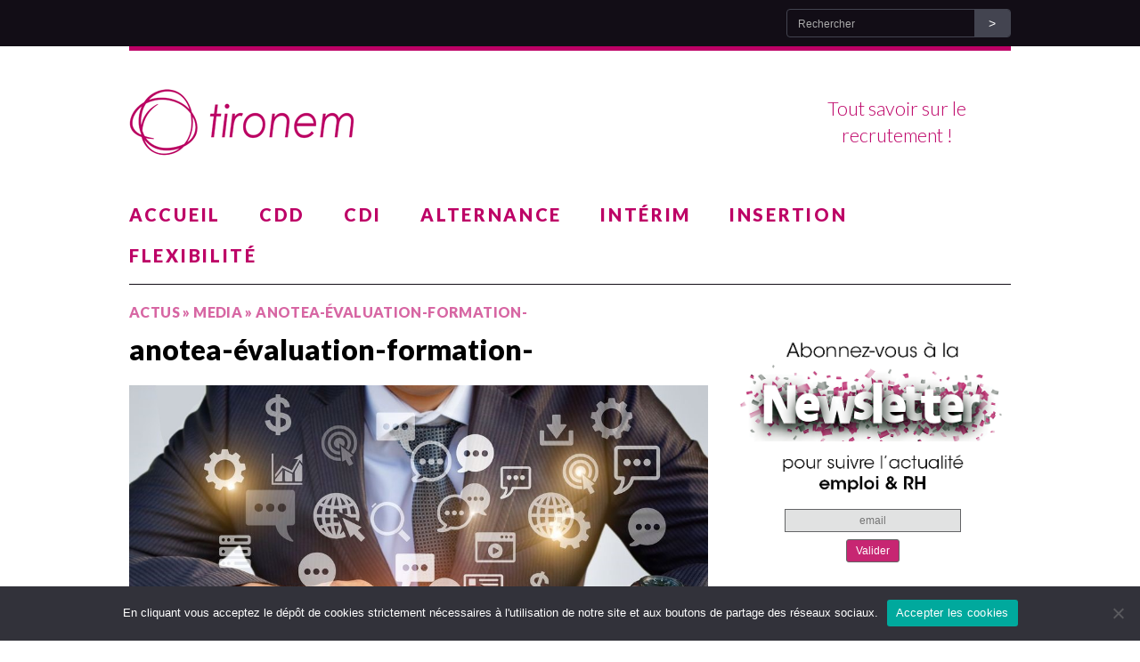

--- FILE ---
content_type: text/html; charset=UTF-8
request_url: https://www.tironem.fr/anotea-outil-en-ligne-evaluer-organismes-formation/anotea-evaluation-formation-2/
body_size: 14002
content:
<!DOCTYPE html>
<html class="no-js" lang="fr-FR">
<head>
<meta charset="UTF-8">
<meta name="viewport" content="width=device-width, initial-scale=1.0">
<link rel="profile" href="http://gmpg.org/xfn/11" />
<link rel="pingback" href="https://www.tironem.fr/xmlrpc.php" />
<script>var et_site_url='https://www.tironem.fr';var et_post_id='1658';function et_core_page_resource_fallback(a,b){"undefined"===typeof b&&(b=a.sheet.cssRules&&0===a.sheet.cssRules.length);b&&(a.onerror=null,a.onload=null,a.href?a.href=et_site_url+"/?et_core_page_resource="+a.id+et_post_id:a.src&&(a.src=et_site_url+"/?et_core_page_resource="+a.id+et_post_id))}
</script><meta name='robots' content='index, follow, max-image-preview:large, max-snippet:-1, max-video-preview:-1' />
	<style>img:is([sizes="auto" i], [sizes^="auto," i]) { contain-intrinsic-size: 3000px 1500px }</style>
	
	<!-- This site is optimized with the Yoast SEO plugin v24.2 - https://yoast.com/wordpress/plugins/seo/ -->
	<title>anotea-évaluation-formation- tironem.fr</title>
	<link rel="canonical" href="https://www.tironem.fr/anotea-outil-en-ligne-evaluer-organismes-formation/anotea-evaluation-formation-2/" />
	<meta property="og:locale" content="fr_FR" />
	<meta property="og:type" content="article" />
	<meta property="og:title" content="anotea-évaluation-formation- tironem.fr" />
	<meta property="og:url" content="https://www.tironem.fr/anotea-outil-en-ligne-evaluer-organismes-formation/anotea-evaluation-formation-2/" />
	<meta property="og:site_name" content="tironem.fr" />
	<meta property="og:image" content="https://www.tironem.fr/anotea-outil-en-ligne-evaluer-organismes-formation/anotea-evaluation-formation-2" />
	<meta property="og:image:width" content="1000" />
	<meta property="og:image:height" content="551" />
	<meta property="og:image:type" content="image/jpeg" />
	<meta name="twitter:card" content="summary_large_image" />
	<meta name="twitter:site" content="@TironemFrance" />
	<script type="application/ld+json" class="yoast-schema-graph">{"@context":"https://schema.org","@graph":[{"@type":"WebPage","@id":"https://www.tironem.fr/anotea-outil-en-ligne-evaluer-organismes-formation/anotea-evaluation-formation-2/","url":"https://www.tironem.fr/anotea-outil-en-ligne-evaluer-organismes-formation/anotea-evaluation-formation-2/","name":"anotea-évaluation-formation- tironem.fr","isPartOf":{"@id":"https://www.tironem.fr/#website"},"primaryImageOfPage":{"@id":"https://www.tironem.fr/anotea-outil-en-ligne-evaluer-organismes-formation/anotea-evaluation-formation-2/#primaryimage"},"image":{"@id":"https://www.tironem.fr/anotea-outil-en-ligne-evaluer-organismes-formation/anotea-evaluation-formation-2/#primaryimage"},"thumbnailUrl":"https://www.tironem.fr/wp-content/uploads/2017/10/anotea-évaluation-formation-.jpg","datePublished":"2017-10-04T13:13:42+00:00","dateModified":"2017-10-04T13:13:42+00:00","breadcrumb":{"@id":"https://www.tironem.fr/anotea-outil-en-ligne-evaluer-organismes-formation/anotea-evaluation-formation-2/#breadcrumb"},"inLanguage":"fr-FR","potentialAction":[{"@type":"ReadAction","target":["https://www.tironem.fr/anotea-outil-en-ligne-evaluer-organismes-formation/anotea-evaluation-formation-2/"]}]},{"@type":"ImageObject","inLanguage":"fr-FR","@id":"https://www.tironem.fr/anotea-outil-en-ligne-evaluer-organismes-formation/anotea-evaluation-formation-2/#primaryimage","url":"https://www.tironem.fr/wp-content/uploads/2017/10/anotea-évaluation-formation-.jpg","contentUrl":"https://www.tironem.fr/wp-content/uploads/2017/10/anotea-évaluation-formation-.jpg","width":1000,"height":551},{"@type":"BreadcrumbList","@id":"https://www.tironem.fr/anotea-outil-en-ligne-evaluer-organismes-formation/anotea-evaluation-formation-2/#breadcrumb","itemListElement":[{"@type":"ListItem","position":1,"name":"Accueil","item":"https://www.tironem.fr/"},{"@type":"ListItem","position":2,"name":"Anotéa, un outil en ligne pour évaluer les organismes de formation","item":"https://www.tironem.fr/anotea-outil-en-ligne-evaluer-organismes-formation/"},{"@type":"ListItem","position":3,"name":"anotea-évaluation-formation-"}]},{"@type":"WebSite","@id":"https://www.tironem.fr/#website","url":"https://www.tironem.fr/","name":"tironem.fr","description":"","potentialAction":[{"@type":"SearchAction","target":{"@type":"EntryPoint","urlTemplate":"https://www.tironem.fr/?s={search_term_string}"},"query-input":{"@type":"PropertyValueSpecification","valueRequired":true,"valueName":"search_term_string"}}],"inLanguage":"fr-FR"}]}</script>
	<!-- / Yoast SEO plugin. -->


<link rel='dns-prefetch' href='//stats.wp.com' />
<link rel='dns-prefetch' href='//fonts.googleapis.com' />
<link rel='dns-prefetch' href='//v0.wordpress.com' />
<link rel="alternate" type="application/rss+xml" title="tironem.fr &raquo; Flux" href="https://www.tironem.fr/feed/" />
<link rel="alternate" type="application/rss+xml" title="tironem.fr &raquo; Flux des commentaires" href="https://www.tironem.fr/comments/feed/" />
<script type="text/javascript">
/* <![CDATA[ */
window._wpemojiSettings = {"baseUrl":"https:\/\/s.w.org\/images\/core\/emoji\/15.0.3\/72x72\/","ext":".png","svgUrl":"https:\/\/s.w.org\/images\/core\/emoji\/15.0.3\/svg\/","svgExt":".svg","source":{"concatemoji":"https:\/\/www.tironem.fr\/wp-includes\/js\/wp-emoji-release.min.js?ver=6.7.4"}};
/*! This file is auto-generated */
!function(i,n){var o,s,e;function c(e){try{var t={supportTests:e,timestamp:(new Date).valueOf()};sessionStorage.setItem(o,JSON.stringify(t))}catch(e){}}function p(e,t,n){e.clearRect(0,0,e.canvas.width,e.canvas.height),e.fillText(t,0,0);var t=new Uint32Array(e.getImageData(0,0,e.canvas.width,e.canvas.height).data),r=(e.clearRect(0,0,e.canvas.width,e.canvas.height),e.fillText(n,0,0),new Uint32Array(e.getImageData(0,0,e.canvas.width,e.canvas.height).data));return t.every(function(e,t){return e===r[t]})}function u(e,t,n){switch(t){case"flag":return n(e,"\ud83c\udff3\ufe0f\u200d\u26a7\ufe0f","\ud83c\udff3\ufe0f\u200b\u26a7\ufe0f")?!1:!n(e,"\ud83c\uddfa\ud83c\uddf3","\ud83c\uddfa\u200b\ud83c\uddf3")&&!n(e,"\ud83c\udff4\udb40\udc67\udb40\udc62\udb40\udc65\udb40\udc6e\udb40\udc67\udb40\udc7f","\ud83c\udff4\u200b\udb40\udc67\u200b\udb40\udc62\u200b\udb40\udc65\u200b\udb40\udc6e\u200b\udb40\udc67\u200b\udb40\udc7f");case"emoji":return!n(e,"\ud83d\udc26\u200d\u2b1b","\ud83d\udc26\u200b\u2b1b")}return!1}function f(e,t,n){var r="undefined"!=typeof WorkerGlobalScope&&self instanceof WorkerGlobalScope?new OffscreenCanvas(300,150):i.createElement("canvas"),a=r.getContext("2d",{willReadFrequently:!0}),o=(a.textBaseline="top",a.font="600 32px Arial",{});return e.forEach(function(e){o[e]=t(a,e,n)}),o}function t(e){var t=i.createElement("script");t.src=e,t.defer=!0,i.head.appendChild(t)}"undefined"!=typeof Promise&&(o="wpEmojiSettingsSupports",s=["flag","emoji"],n.supports={everything:!0,everythingExceptFlag:!0},e=new Promise(function(e){i.addEventListener("DOMContentLoaded",e,{once:!0})}),new Promise(function(t){var n=function(){try{var e=JSON.parse(sessionStorage.getItem(o));if("object"==typeof e&&"number"==typeof e.timestamp&&(new Date).valueOf()<e.timestamp+604800&&"object"==typeof e.supportTests)return e.supportTests}catch(e){}return null}();if(!n){if("undefined"!=typeof Worker&&"undefined"!=typeof OffscreenCanvas&&"undefined"!=typeof URL&&URL.createObjectURL&&"undefined"!=typeof Blob)try{var e="postMessage("+f.toString()+"("+[JSON.stringify(s),u.toString(),p.toString()].join(",")+"));",r=new Blob([e],{type:"text/javascript"}),a=new Worker(URL.createObjectURL(r),{name:"wpTestEmojiSupports"});return void(a.onmessage=function(e){c(n=e.data),a.terminate(),t(n)})}catch(e){}c(n=f(s,u,p))}t(n)}).then(function(e){for(var t in e)n.supports[t]=e[t],n.supports.everything=n.supports.everything&&n.supports[t],"flag"!==t&&(n.supports.everythingExceptFlag=n.supports.everythingExceptFlag&&n.supports[t]);n.supports.everythingExceptFlag=n.supports.everythingExceptFlag&&!n.supports.flag,n.DOMReady=!1,n.readyCallback=function(){n.DOMReady=!0}}).then(function(){return e}).then(function(){var e;n.supports.everything||(n.readyCallback(),(e=n.source||{}).concatemoji?t(e.concatemoji):e.wpemoji&&e.twemoji&&(t(e.twemoji),t(e.wpemoji)))}))}((window,document),window._wpemojiSettings);
/* ]]> */
</script>
<!-- tironem.fr is managing ads with Advanced Ads – https://wpadvancedads.com/ --><script id="tiron-ready">
			window.advanced_ads_ready=function(e,a){a=a||"complete";var d=function(e){return"interactive"===a?"loading"!==e:"complete"===e};d(document.readyState)?e():document.addEventListener("readystatechange",(function(a){d(a.target.readyState)&&e()}),{once:"interactive"===a})},window.advanced_ads_ready_queue=window.advanced_ads_ready_queue||[];		</script>
		<style id='wp-emoji-styles-inline-css' type='text/css'>

	img.wp-smiley, img.emoji {
		display: inline !important;
		border: none !important;
		box-shadow: none !important;
		height: 1em !important;
		width: 1em !important;
		margin: 0 0.07em !important;
		vertical-align: -0.1em !important;
		background: none !important;
		padding: 0 !important;
	}
</style>
<link rel='stylesheet' id='wp-block-library-css' href='https://www.tironem.fr/wp-includes/css/dist/block-library/style.min.css?ver=6.7.4' type='text/css' media='all' />
<link rel='stylesheet' id='mediaelement-css' href='https://www.tironem.fr/wp-includes/js/mediaelement/mediaelementplayer-legacy.min.css?ver=4.2.17' type='text/css' media='all' />
<link rel='stylesheet' id='wp-mediaelement-css' href='https://www.tironem.fr/wp-includes/js/mediaelement/wp-mediaelement.min.css?ver=6.7.4' type='text/css' media='all' />
<style id='jetpack-sharing-buttons-style-inline-css' type='text/css'>
.jetpack-sharing-buttons__services-list{display:flex;flex-direction:row;flex-wrap:wrap;gap:0;list-style-type:none;margin:5px;padding:0}.jetpack-sharing-buttons__services-list.has-small-icon-size{font-size:12px}.jetpack-sharing-buttons__services-list.has-normal-icon-size{font-size:16px}.jetpack-sharing-buttons__services-list.has-large-icon-size{font-size:24px}.jetpack-sharing-buttons__services-list.has-huge-icon-size{font-size:36px}@media print{.jetpack-sharing-buttons__services-list{display:none!important}}.editor-styles-wrapper .wp-block-jetpack-sharing-buttons{gap:0;padding-inline-start:0}ul.jetpack-sharing-buttons__services-list.has-background{padding:1.25em 2.375em}
</style>
<style id='classic-theme-styles-inline-css' type='text/css'>
/*! This file is auto-generated */
.wp-block-button__link{color:#fff;background-color:#32373c;border-radius:9999px;box-shadow:none;text-decoration:none;padding:calc(.667em + 2px) calc(1.333em + 2px);font-size:1.125em}.wp-block-file__button{background:#32373c;color:#fff;text-decoration:none}
</style>
<style id='global-styles-inline-css' type='text/css'>
:root{--wp--preset--aspect-ratio--square: 1;--wp--preset--aspect-ratio--4-3: 4/3;--wp--preset--aspect-ratio--3-4: 3/4;--wp--preset--aspect-ratio--3-2: 3/2;--wp--preset--aspect-ratio--2-3: 2/3;--wp--preset--aspect-ratio--16-9: 16/9;--wp--preset--aspect-ratio--9-16: 9/16;--wp--preset--color--black: #000000;--wp--preset--color--cyan-bluish-gray: #abb8c3;--wp--preset--color--white: #ffffff;--wp--preset--color--pale-pink: #f78da7;--wp--preset--color--vivid-red: #cf2e2e;--wp--preset--color--luminous-vivid-orange: #ff6900;--wp--preset--color--luminous-vivid-amber: #fcb900;--wp--preset--color--light-green-cyan: #7bdcb5;--wp--preset--color--vivid-green-cyan: #00d084;--wp--preset--color--pale-cyan-blue: #8ed1fc;--wp--preset--color--vivid-cyan-blue: #0693e3;--wp--preset--color--vivid-purple: #9b51e0;--wp--preset--gradient--vivid-cyan-blue-to-vivid-purple: linear-gradient(135deg,rgba(6,147,227,1) 0%,rgb(155,81,224) 100%);--wp--preset--gradient--light-green-cyan-to-vivid-green-cyan: linear-gradient(135deg,rgb(122,220,180) 0%,rgb(0,208,130) 100%);--wp--preset--gradient--luminous-vivid-amber-to-luminous-vivid-orange: linear-gradient(135deg,rgba(252,185,0,1) 0%,rgba(255,105,0,1) 100%);--wp--preset--gradient--luminous-vivid-orange-to-vivid-red: linear-gradient(135deg,rgba(255,105,0,1) 0%,rgb(207,46,46) 100%);--wp--preset--gradient--very-light-gray-to-cyan-bluish-gray: linear-gradient(135deg,rgb(238,238,238) 0%,rgb(169,184,195) 100%);--wp--preset--gradient--cool-to-warm-spectrum: linear-gradient(135deg,rgb(74,234,220) 0%,rgb(151,120,209) 20%,rgb(207,42,186) 40%,rgb(238,44,130) 60%,rgb(251,105,98) 80%,rgb(254,248,76) 100%);--wp--preset--gradient--blush-light-purple: linear-gradient(135deg,rgb(255,206,236) 0%,rgb(152,150,240) 100%);--wp--preset--gradient--blush-bordeaux: linear-gradient(135deg,rgb(254,205,165) 0%,rgb(254,45,45) 50%,rgb(107,0,62) 100%);--wp--preset--gradient--luminous-dusk: linear-gradient(135deg,rgb(255,203,112) 0%,rgb(199,81,192) 50%,rgb(65,88,208) 100%);--wp--preset--gradient--pale-ocean: linear-gradient(135deg,rgb(255,245,203) 0%,rgb(182,227,212) 50%,rgb(51,167,181) 100%);--wp--preset--gradient--electric-grass: linear-gradient(135deg,rgb(202,248,128) 0%,rgb(113,206,126) 100%);--wp--preset--gradient--midnight: linear-gradient(135deg,rgb(2,3,129) 0%,rgb(40,116,252) 100%);--wp--preset--font-size--small: 13px;--wp--preset--font-size--medium: 20px;--wp--preset--font-size--large: 36px;--wp--preset--font-size--x-large: 42px;--wp--preset--spacing--20: 0.44rem;--wp--preset--spacing--30: 0.67rem;--wp--preset--spacing--40: 1rem;--wp--preset--spacing--50: 1.5rem;--wp--preset--spacing--60: 2.25rem;--wp--preset--spacing--70: 3.38rem;--wp--preset--spacing--80: 5.06rem;--wp--preset--shadow--natural: 6px 6px 9px rgba(0, 0, 0, 0.2);--wp--preset--shadow--deep: 12px 12px 50px rgba(0, 0, 0, 0.4);--wp--preset--shadow--sharp: 6px 6px 0px rgba(0, 0, 0, 0.2);--wp--preset--shadow--outlined: 6px 6px 0px -3px rgba(255, 255, 255, 1), 6px 6px rgba(0, 0, 0, 1);--wp--preset--shadow--crisp: 6px 6px 0px rgba(0, 0, 0, 1);}:where(.is-layout-flex){gap: 0.5em;}:where(.is-layout-grid){gap: 0.5em;}body .is-layout-flex{display: flex;}.is-layout-flex{flex-wrap: wrap;align-items: center;}.is-layout-flex > :is(*, div){margin: 0;}body .is-layout-grid{display: grid;}.is-layout-grid > :is(*, div){margin: 0;}:where(.wp-block-columns.is-layout-flex){gap: 2em;}:where(.wp-block-columns.is-layout-grid){gap: 2em;}:where(.wp-block-post-template.is-layout-flex){gap: 1.25em;}:where(.wp-block-post-template.is-layout-grid){gap: 1.25em;}.has-black-color{color: var(--wp--preset--color--black) !important;}.has-cyan-bluish-gray-color{color: var(--wp--preset--color--cyan-bluish-gray) !important;}.has-white-color{color: var(--wp--preset--color--white) !important;}.has-pale-pink-color{color: var(--wp--preset--color--pale-pink) !important;}.has-vivid-red-color{color: var(--wp--preset--color--vivid-red) !important;}.has-luminous-vivid-orange-color{color: var(--wp--preset--color--luminous-vivid-orange) !important;}.has-luminous-vivid-amber-color{color: var(--wp--preset--color--luminous-vivid-amber) !important;}.has-light-green-cyan-color{color: var(--wp--preset--color--light-green-cyan) !important;}.has-vivid-green-cyan-color{color: var(--wp--preset--color--vivid-green-cyan) !important;}.has-pale-cyan-blue-color{color: var(--wp--preset--color--pale-cyan-blue) !important;}.has-vivid-cyan-blue-color{color: var(--wp--preset--color--vivid-cyan-blue) !important;}.has-vivid-purple-color{color: var(--wp--preset--color--vivid-purple) !important;}.has-black-background-color{background-color: var(--wp--preset--color--black) !important;}.has-cyan-bluish-gray-background-color{background-color: var(--wp--preset--color--cyan-bluish-gray) !important;}.has-white-background-color{background-color: var(--wp--preset--color--white) !important;}.has-pale-pink-background-color{background-color: var(--wp--preset--color--pale-pink) !important;}.has-vivid-red-background-color{background-color: var(--wp--preset--color--vivid-red) !important;}.has-luminous-vivid-orange-background-color{background-color: var(--wp--preset--color--luminous-vivid-orange) !important;}.has-luminous-vivid-amber-background-color{background-color: var(--wp--preset--color--luminous-vivid-amber) !important;}.has-light-green-cyan-background-color{background-color: var(--wp--preset--color--light-green-cyan) !important;}.has-vivid-green-cyan-background-color{background-color: var(--wp--preset--color--vivid-green-cyan) !important;}.has-pale-cyan-blue-background-color{background-color: var(--wp--preset--color--pale-cyan-blue) !important;}.has-vivid-cyan-blue-background-color{background-color: var(--wp--preset--color--vivid-cyan-blue) !important;}.has-vivid-purple-background-color{background-color: var(--wp--preset--color--vivid-purple) !important;}.has-black-border-color{border-color: var(--wp--preset--color--black) !important;}.has-cyan-bluish-gray-border-color{border-color: var(--wp--preset--color--cyan-bluish-gray) !important;}.has-white-border-color{border-color: var(--wp--preset--color--white) !important;}.has-pale-pink-border-color{border-color: var(--wp--preset--color--pale-pink) !important;}.has-vivid-red-border-color{border-color: var(--wp--preset--color--vivid-red) !important;}.has-luminous-vivid-orange-border-color{border-color: var(--wp--preset--color--luminous-vivid-orange) !important;}.has-luminous-vivid-amber-border-color{border-color: var(--wp--preset--color--luminous-vivid-amber) !important;}.has-light-green-cyan-border-color{border-color: var(--wp--preset--color--light-green-cyan) !important;}.has-vivid-green-cyan-border-color{border-color: var(--wp--preset--color--vivid-green-cyan) !important;}.has-pale-cyan-blue-border-color{border-color: var(--wp--preset--color--pale-cyan-blue) !important;}.has-vivid-cyan-blue-border-color{border-color: var(--wp--preset--color--vivid-cyan-blue) !important;}.has-vivid-purple-border-color{border-color: var(--wp--preset--color--vivid-purple) !important;}.has-vivid-cyan-blue-to-vivid-purple-gradient-background{background: var(--wp--preset--gradient--vivid-cyan-blue-to-vivid-purple) !important;}.has-light-green-cyan-to-vivid-green-cyan-gradient-background{background: var(--wp--preset--gradient--light-green-cyan-to-vivid-green-cyan) !important;}.has-luminous-vivid-amber-to-luminous-vivid-orange-gradient-background{background: var(--wp--preset--gradient--luminous-vivid-amber-to-luminous-vivid-orange) !important;}.has-luminous-vivid-orange-to-vivid-red-gradient-background{background: var(--wp--preset--gradient--luminous-vivid-orange-to-vivid-red) !important;}.has-very-light-gray-to-cyan-bluish-gray-gradient-background{background: var(--wp--preset--gradient--very-light-gray-to-cyan-bluish-gray) !important;}.has-cool-to-warm-spectrum-gradient-background{background: var(--wp--preset--gradient--cool-to-warm-spectrum) !important;}.has-blush-light-purple-gradient-background{background: var(--wp--preset--gradient--blush-light-purple) !important;}.has-blush-bordeaux-gradient-background{background: var(--wp--preset--gradient--blush-bordeaux) !important;}.has-luminous-dusk-gradient-background{background: var(--wp--preset--gradient--luminous-dusk) !important;}.has-pale-ocean-gradient-background{background: var(--wp--preset--gradient--pale-ocean) !important;}.has-electric-grass-gradient-background{background: var(--wp--preset--gradient--electric-grass) !important;}.has-midnight-gradient-background{background: var(--wp--preset--gradient--midnight) !important;}.has-small-font-size{font-size: var(--wp--preset--font-size--small) !important;}.has-medium-font-size{font-size: var(--wp--preset--font-size--medium) !important;}.has-large-font-size{font-size: var(--wp--preset--font-size--large) !important;}.has-x-large-font-size{font-size: var(--wp--preset--font-size--x-large) !important;}
:where(.wp-block-post-template.is-layout-flex){gap: 1.25em;}:where(.wp-block-post-template.is-layout-grid){gap: 1.25em;}
:where(.wp-block-columns.is-layout-flex){gap: 2em;}:where(.wp-block-columns.is-layout-grid){gap: 2em;}
:root :where(.wp-block-pullquote){font-size: 1.5em;line-height: 1.6;}
</style>
<link rel='stylesheet' id='contact-form-7-css' href='https://www.tironem.fr/wp-content/plugins/contact-form-7/includes/css/styles.css?ver=6.0.2' type='text/css' media='all' />
<style id='contact-form-7-inline-css' type='text/css'>
.wpcf7 .wpcf7-recaptcha iframe {margin-bottom: 0;}.wpcf7 .wpcf7-recaptcha[data-align="center"] > div {margin: 0 auto;}.wpcf7 .wpcf7-recaptcha[data-align="right"] > div {margin: 0 0 0 auto;}
</style>
<link rel='stylesheet' id='cookie-notice-front-css' href='https://www.tironem.fr/wp-content/plugins/cookie-notice/css/front.min.css?ver=2.5.5' type='text/css' media='all' />
<link rel='stylesheet' id='wp-job-manager-job-listings-css' href='https://www.tironem.fr/wp-content/plugins/wp-job-manager/assets/dist/css/job-listings.css?ver=d866e43503c5e047c6b0be0a9557cf8e' type='text/css' media='all' />
<link rel='stylesheet' id='et_monarch-css-css' href='https://www.tironem.fr/wp-content/plugins/monarch/css/style.css?ver=1.4.14' type='text/css' media='all' />
<link rel='stylesheet' id='et-gf-open-sans-css' href='https://fonts.googleapis.com/css?family=Open+Sans:400,700' type='text/css' media='all' />
<link rel='stylesheet' id='spu-public-css-css' href='https://www.tironem.fr/wp-content/plugins/popups/public/assets/css/public.css?ver=1.9.3.8' type='text/css' media='all' />
<link rel='stylesheet' id='dashicons-css' href='https://www.tironem.fr/wp-includes/css/dashicons.min.css?ver=6.7.4' type='text/css' media='all' />
<link rel='stylesheet' id='wp-job-manager-applications-frontend-css' href='https://www.tironem.fr/wp-content/plugins/wp-job-manager-applications/assets/dist/css/frontend.css?ver=2.5.2' type='text/css' media='all' />
<link rel='stylesheet' id='mh-purity-parent-style-css' href='https://www.tironem.fr/wp-content/themes/mh_purity/style.css?ver=6.7.4' type='text/css' media='all' />
<link rel='stylesheet' id='mh-purity-child-style-css' href='https://www.tironem.fr/wp-content/themes/mh_purity-child/style.css?ver=6.7.4' type='text/css' media='all' />
<link rel='stylesheet' id='mh-google-fonts-css' href='//fonts.googleapis.com/css?family=Lato:300italic,300,400italic,400,900|Vollkorn:400,400italic' type='text/css' media='all' />
<link rel='stylesheet' id='mh-font-awesome-css' href='https://www.tironem.fr/wp-content/themes/mh_purity/includes/font-awesome.min.css' type='text/css' media='all' />
<link rel='stylesheet' id='mh-style-css' href='https://www.tironem.fr/wp-content/themes/mh_purity-child/style.css?ver=v1.4.0' type='text/css' media='all' />
<script type="text/javascript" id="cookie-notice-front-js-before">
/* <![CDATA[ */
var cnArgs = {"ajaxUrl":"https:\/\/www.tironem.fr\/wp-admin\/admin-ajax.php","nonce":"fc77584a84","hideEffect":"fade","position":"bottom","onScroll":false,"onScrollOffset":100,"onClick":false,"cookieName":"cookie_notice_accepted","cookieTime":2592000,"cookieTimeRejected":2592000,"globalCookie":false,"redirection":false,"cache":false,"revokeCookies":false,"revokeCookiesOpt":"automatic"};
/* ]]> */
</script>
<script type="text/javascript" src="https://www.tironem.fr/wp-content/plugins/cookie-notice/js/front.min.js?ver=2.5.5" id="cookie-notice-front-js"></script>
<script type="text/javascript" src="https://www.tironem.fr/wp-includes/js/jquery/jquery.min.js?ver=3.7.1" id="jquery-core-js"></script>
<script type="text/javascript" src="https://www.tironem.fr/wp-includes/js/jquery/jquery-migrate.min.js?ver=3.4.1" id="jquery-migrate-js"></script>
<script type="text/javascript" src="https://www.tironem.fr/wp-content/themes/mh_purity/js/scripts.js?ver=6.7.4" id="mh-scripts-js"></script>
<link rel="https://api.w.org/" href="https://www.tironem.fr/wp-json/" /><link rel="alternate" title="JSON" type="application/json" href="https://www.tironem.fr/wp-json/wp/v2/media/1658" /><link rel="EditURI" type="application/rsd+xml" title="RSD" href="https://www.tironem.fr/xmlrpc.php?rsd" />
<meta name="generator" content="WordPress 6.7.4" />
<link rel='shortlink' href='https://wp.me/a9fffh-qK' />
<link rel="alternate" title="oEmbed (JSON)" type="application/json+oembed" href="https://www.tironem.fr/wp-json/oembed/1.0/embed?url=https%3A%2F%2Fwww.tironem.fr%2Fanotea-outil-en-ligne-evaluer-organismes-formation%2Fanotea-evaluation-formation-2%2F" />
<link rel="alternate" title="oEmbed (XML)" type="text/xml+oembed" href="https://www.tironem.fr/wp-json/oembed/1.0/embed?url=https%3A%2F%2Fwww.tironem.fr%2Fanotea-outil-en-ligne-evaluer-organismes-formation%2Fanotea-evaluation-formation-2%2F&#038;format=xml" />
<meta name="google-site-verification" content="HunJ7s4-B7CU-3ON6Rbe8PVSLhAOE94Xib0P-N4hpIc" />
<script type="text/javascript">//<![CDATA[
  function external_links_in_new_windows_loop() {
    if (!document.links) {
      document.links = document.getElementsByTagName('a');
    }
    var change_link = false;
    var force = '';
    var ignore = '';

    for (var t=0; t<document.links.length; t++) {
      var all_links = document.links[t];
      change_link = false;
      
      if(document.links[t].hasAttribute('onClick') == false) {
        // forced if the address starts with http (or also https), but does not link to the current domain
        if(all_links.href.search(/^http/) != -1 && all_links.href.search('www.tironem.fr') == -1 && all_links.href.search(/^#/) == -1) {
          // console.log('Changed ' + all_links.href);
          change_link = true;
        }
          
        if(force != '' && all_links.href.search(force) != -1) {
          // forced
          // console.log('force ' + all_links.href);
          change_link = true;
        }
        
        if(ignore != '' && all_links.href.search(ignore) != -1) {
          // console.log('ignore ' + all_links.href);
          // ignored
          change_link = false;
        }

        if(change_link == true) {
          // console.log('Changed ' + all_links.href);
          document.links[t].setAttribute('onClick', 'javascript:window.open(\'' + all_links.href.replace(/'/g, '') + '\', \'_blank\', \'noopener\'); return false;');
          document.links[t].removeAttribute('target');
        }
      }
    }
  }
  
  // Load
  function external_links_in_new_windows_load(func)
  {  
    var oldonload = window.onload;
    if (typeof window.onload != 'function'){
      window.onload = func;
    } else {
      window.onload = function(){
        oldonload();
        func();
      }
    }
  }

  external_links_in_new_windows_load(external_links_in_new_windows_loop);
  //]]></script>

	<style>img#wpstats{display:none}</style>
		<style type="text/css" id="et-social-custom-css">
				 .et_monarch .et_social_networks.et_social_left .et_social_networkname { font-style: normal; }
			</style><link rel="preload" href="https://www.tironem.fr/wp-content/plugins/monarch/core/admin/fonts/modules.ttf" as="font" crossorigin="anonymous"><!--[if lt IE 9]>
<script src="https://www.tironem.fr/wp-content/themes/mh_purity/js/css3-mediaqueries.js"></script>
<![endif]-->
    <style type="text/css">
    	    	    		.header-wrap, .main-nav ul .current-menu-item > a, footer, .author-box, blockquote, .commentlist .bypostauthor, input[type=text]:hover, input[type=email]:hover, textarea:hover { border-color: #bd0066; }
			.widget-title, .widget-title a, .mh-slider-widget .flex-direction-nav a:before, .fa-comment-o, .fa-circle, .breadcrumb .separator { color: #bd0066 }
    	    	    		body, footer, .copyright, .copyright a { color: #5a5e6b; }
    	    			    	    		a:hover, .post-nav a:hover, .breadcrumb a:hover, .post-meta a:hover, .post-tags a:hover { color: #bd0066; }
    			.main-nav li a {
	color: #bd0066;
}

.main-nav ul .current-menu-item > a {
	color: #bd0066;
}

.header-wrap {
	border-bottom: 1px solid #120d16;
	padding-bottom: 8px;
}
/* make top menu full-width */

.main-nav li a {font-size:20px!important;margin-right:43px}
.main-nav li:last-of-type a {margin-right:0px;}

.main-nav ul ul li {font-weight:400;}

.logo-wrap {padding: 42px 0 40px;}

.cp-small-thumb {margin-bottom: 9px;}

.page h1.entry-title {text-transform:uppercase;}

.home .meta-comments {display:none;}

.main-nav ul ul li a, .main-nav ul ul .current-menu-item:hover > a, .main-nav ul ul .current-menu-item > a {    font-size: 16px!important;
}

.cp-large-thumb img{
	display:block;
	margin:0 auto;
}

.page h2, .single-post h2 {font-variant:small-caps;color:#bd0066;}

.page h3 {color:#848484;}

.page h4 {color:#848484;}

.header-search {
	max-width: 300px;
    font-family: 'Lato Light', Lato, 'Open Sans', sans-serif;
    font-weight: 300;
    color: #bd0066;
    font-size: 1.2em;
text-align:right; top: 50px; text-align: center;
}

footer .menu li {
	font-weight: 400;
}

.main-nav ul .current-menu-item > a {
    border-bottom: 4px solid #bd0066;
}

.main-nav li ul li a {margin-right:10px;}

body.page-template-default .widget-title {color:#bd0066;}

.single-post .meta-author, .single-post .meta-tags, .single-post .meta-comments, .loop-comments {display:none;}

.main-nav .sub-menu li a {
	letter-spacing: 1px;
}

.main-nav ul li.current-menu-parent a {
	border-bottom: 4px solid #bd0066;
}

.main-nav ul li .sub-menu a { border:none; }

div.sidebar-menu.single-level ul li {
	margin: 12px;
}

body.page-id-205 p.cp-small-title {
	margin-left: 110px;
}

body.home #mh_featured-2 {
	border-bottom: 1px solid #999;
	padding-bottom: 10px;
}

body.home #mh_custom_posts-3 .widget-title, body.home #text-5 .widget-title {
	border-top: none;
	padding-top: 0;
}

@media (max-width: 768px) { .header-search {display:none;} }

div.home-3#custom_html-2 .custom-html-widget {
	background: url('/wp-content/uploads/2019/11/newsletter-bg.png') no-repeat;
	background-size: contain;
	min-height: 294px;
}

div.home-3#custom_html-2 .custom-html-widget {
	background: url('/wp-content/uploads/2019/11/newsletter-bg.png') no-repeat;
	background-size: contain;
	min-height: 294px;
	position: relative;
}

div.home-3 .custom-html-widget .mc4wp-form-3753 {
position: absolute;
top: 220px;
width: 100%;
text-align: center;
}

div.home-3 .custom-html-widget .mc4wp-form-3753 input[type="email"] {margin-bottom: 6px; }

aside.sidebar .sidebar_newsletter {
	background: url('/wp-content/uploads/2019/11/newsletter-bg.png') no-repeat;
	background-size: contain;
	min-height: 294px;
	position: relative;
}

aside.sidebar .mc4wp-form-3753 {
position: absolute;
top: 220px;
width: 100%;
text-align: center;
}

.mc4wp-form-3753 .mc4wp-form-fields input[type="submit"] {
	background: #c72672;
	border: 1px solid #636466;
	border-radius: 3px;
}

.mc4wp-form-3753 .mc4wp-form-fields input[type="email"] {
	background: #e1e2e2;
	text-align: center;
	border: 1px solid #636466;
margin-bottom: 6px;
} 

.mc4wp-response p {color:#cc0000; padding-top: 16px;}

#custom_html-2 {
	overflow: unset;
}

.mc4wp-success {
background: #fff;
width: 274px;
margin: 0 4%;
position: absolute;
top: -5px;
border: 1px solid #ccc;
border-radius: 3px;
box-shadow: 0px 2px 4px #ccc;
z-index: 99;
text-align: center;
font-size: 16px;
}

.mc4wp-error p {font-weight: bold; font-size: 16px; text-align:center;}

.mc4wp-success p {
	padding: 6px;
}

.mc4wp-response {
	position: absolute;
left: -25px;
}

div.content .entry a {
	color: #bd0066;
	font-style: normal;
}

div.content .entry a:hover {
	text-decoration: none;
}

.wp-caption-text {
	font-size: 12px;
	font-style: italic;
	font-weight: 300;
}

.newslettersub #mc_embed_signup {
	background: #f6f6f6;
	padding: 20px;
	margin-bottom: 20px;
	border-radius: 4px;
}

.newslettersub #mc_embed_signup .mc-field-group {
	margin-bottom: 20px;
}

.newslettersub #mc_embed_signup input[type="submit"] {
	background: #888;
	font-size: 14px;
	padding: 8px 16px;
	border-radius: 4px;
}

.newslettersub #mc_embed_signup .indicates-required { display: none; }

.spu-content .g-recaptcha {
	margin: 0 auto 16px;
	display: inline-block;
}

body.single .cp-widget.banner {
    padding: 10px 0 20px;
}

body.single #custom_html-4 {
	padding-top: 60px;
}

body.page-template-default .cp-widget.banner {
    padding: 10px 0 20px;
}

body.page-template-default #custom_html-4 {
	padding-top: 40px;
}

body.page-template-default #custom_html-5 {
	padding-top: 60px;
}

body.page-template-default .sidebar-menu {
padding-bottom: 20px;
}

@media (min-width: 900px) { 
	.header-search {
		padding-right: 50px;
	}
}

body.page-id-1389 #mc_embed_signup .mc-field-group label {
	text-align: center;
	font-size: 18px;
	padding-bottom: 10px;
}

body.page-id-1389 .newslettersub #mc_embed_signup input[type="submit"] {
	background: #c72672;
	height: unset;
	padding: 2px 16px;
	display: block;
	margin: 0 auto;
}

body.page-id-1389 #mc_embed_signup form {
	padding-left: 0;
}

body.page-id-1389 #mc_embed_signup .mc-field-group {
	width: unset;
}

body.page-id-1389 .newslettersub #mc_embed_signup {
	padding: 20px 40px;
}

body.page-id-1389 .newslettersub #mc_embed_signup .mc-field-group {
	padding-bottom: 0;
}	</style>
    <link rel="icon" href="https://www.tironem.fr/wp-content/uploads/2017/05/cropped-Favicon-Cercle-1-32x32.png" sizes="32x32" />
<link rel="icon" href="https://www.tironem.fr/wp-content/uploads/2017/05/cropped-Favicon-Cercle-1-192x192.png" sizes="192x192" />
<link rel="apple-touch-icon" href="https://www.tironem.fr/wp-content/uploads/2017/05/cropped-Favicon-Cercle-1-180x180.png" />
<meta name="msapplication-TileImage" content="https://www.tironem.fr/wp-content/uploads/2017/05/cropped-Favicon-Cercle-1-270x270.png" />
</head>
<body class="attachment attachment-template-default single single-attachment postid-1658 attachmentid-1658 attachment-jpeg cookies-not-set et_monarch mh-purity-child-theme aa-prefix-tiron-">
<div class="search-bar" style="background: #120d16;">
	<div class="container clearfix" style="background: #120d16;">
		<form role="search" method="get" id="searchform" action="https://www.tironem.fr/">
    <fieldset>
	<input type="text" placeholder="Rechercher" value="" name="s" id="s" />
	<input type="submit" id="searchsubmit" value="&gt;" />
    </fieldset>
</form>	</div>
</div>
<div class="container">
<header class="header-wrap">
	<div class="header-search"><p>Tout savoir sur le<br/>recrutement !</p></div>
	<a href="https://www.tironem.fr/" title="tironem.fr" rel="home">
<div class="logo-wrap" role="banner">
<img class="header-image" src="https://www.tironem.fr/wp-content/uploads/2017/05/tironem.png" height="77" width="256" alt="tironem.fr" />
</div>
</a>
	<nav class="main-nav clearfix">
		<div class="menu-simple-header-menu-container"><ul id="menu-simple-header-menu" class="menu"><li id="menu-item-600" class="menu-item menu-item-type-post_type menu-item-object-page menu-item-home menu-item-600"><a href="https://www.tironem.fr/">Accueil</a></li>
<li id="menu-item-557" class="menu-item menu-item-type-custom menu-item-object-custom menu-item-has-children menu-item-557"><a href="#">CDD</a>
<ul class="sub-menu">
	<li id="menu-item-563" class="menu-item menu-item-type-post_type menu-item-object-page menu-item-563"><a href="https://www.tironem.fr/cas-recours-cdd/">Cadre Légal</a></li>
	<li id="menu-item-601" class="menu-item menu-item-type-post_type menu-item-object-page menu-item-601"><a href="https://www.tironem.fr/recapitulatif-aides-recrutement-cdd/">Aides employeurs</a></li>
	<li id="menu-item-565" class="menu-item menu-item-type-post_type menu-item-object-page menu-item-565"><a href="https://www.tironem.fr/procedure-embauche-contrat-travail/">Recruter en CDD</a></li>
</ul>
</li>
<li id="menu-item-558" class="menu-item menu-item-type-custom menu-item-object-custom menu-item-has-children menu-item-558"><a href="#">CDI</a>
<ul class="sub-menu">
	<li id="menu-item-566" class="menu-item menu-item-type-post_type menu-item-object-page menu-item-566"><a href="https://www.tironem.fr/contrat-duree-indeterminee/">Cadre légal</a></li>
	<li id="menu-item-568" class="menu-item menu-item-type-post_type menu-item-object-page menu-item-568"><a href="https://www.tironem.fr/recapitulatif-aides-recrutement-cdi/">Aides employeurs</a></li>
	<li id="menu-item-569" class="menu-item menu-item-type-post_type menu-item-object-page menu-item-569"><a href="https://www.tironem.fr/procedure-embauche-contrat-travail/">Recruter en CDI</a></li>
</ul>
</li>
<li id="menu-item-559" class="menu-item menu-item-type-custom menu-item-object-custom menu-item-has-children menu-item-559"><a href="#">Alternance</a>
<ul class="sub-menu">
	<li id="menu-item-580" class="menu-item menu-item-type-post_type menu-item-object-page menu-item-580"><a href="https://www.tironem.fr/comparatif-contrats-travail-alternance-apprentissage-professionnalisation/">Cadre légal</a></li>
	<li id="menu-item-567" class="menu-item menu-item-type-post_type menu-item-object-page menu-item-567"><a href="https://www.tironem.fr/comparatif-aides-recrutement-contrat-travail-alternance/">Aides employeurs</a></li>
	<li id="menu-item-581" class="menu-item menu-item-type-post_type menu-item-object-page menu-item-581"><a href="https://www.tironem.fr/avantages-recrutement-contrats-alternance/">Recruter en alternance</a></li>
</ul>
</li>
<li id="menu-item-560" class="menu-item menu-item-type-custom menu-item-object-custom menu-item-has-children menu-item-560"><a href="#">Intérim</a>
<ul class="sub-menu">
	<li id="menu-item-9837" class="menu-item menu-item-type-post_type menu-item-object-page menu-item-9837"><a href="https://www.tironem.fr/cas-recours-interim/">Cadre légal</a></li>
	<li id="menu-item-586" class="menu-item menu-item-type-post_type menu-item-object-page menu-item-586"><a href="https://www.tironem.fr/avantages-recrutement-interim/">Avantages pour l&#8217;employeur</a></li>
	<li id="menu-item-9836" class="menu-item menu-item-type-post_type menu-item-object-page menu-item-9836"><a href="https://www.tironem.fr/interim-mode-emploi/">Recruter en intérim</a></li>
</ul>
</li>
<li id="menu-item-561" class="menu-item menu-item-type-custom menu-item-object-custom menu-item-has-children menu-item-561"><a href="#">Insertion</a>
<ul class="sub-menu">
	<li id="menu-item-587" class="menu-item menu-item-type-post_type menu-item-object-page menu-item-587"><a href="https://www.tironem.fr/recruter-contrat-unique-insertion/">Contrat unique d&rsquo;insertion</a></li>
	<li id="menu-item-590" class="menu-item menu-item-type-post_type menu-item-object-page menu-item-590"><a href="https://www.tironem.fr/contrat-adultes-relais/">Contrat adultes relais</a></li>
	<li id="menu-item-591" class="menu-item menu-item-type-post_type menu-item-object-page menu-item-591"><a href="https://www.tironem.fr/recruter-contrat-de-generation/">Contrat de génération</a></li>
	<li id="menu-item-589" class="menu-item menu-item-type-post_type menu-item-object-page menu-item-589"><a href="https://www.tironem.fr/recruter-contrat-emplois-avenir/">Contrat Emplois d&rsquo;avenir</a></li>
	<li id="menu-item-588" class="menu-item menu-item-type-post_type menu-item-object-page menu-item-588"><a href="https://www.tironem.fr/recruter-contrat-starter/">Contrat Starter</a></li>
	<li id="menu-item-592" class="menu-item menu-item-type-post_type menu-item-object-page menu-item-592"><a href="https://www.tironem.fr/recruter-contrat-cdd-senior/">CDD Senior</a></li>
	<li id="menu-item-593" class="menu-item menu-item-type-post_type menu-item-object-page menu-item-593"><a href="https://www.tironem.fr/recrutement-preparation-operationnelle-emploi-collective-poec/">Préparation à l&rsquo;Emploi</a></li>
</ul>
</li>
<li id="menu-item-562" class="menu-item menu-item-type-custom menu-item-object-custom menu-item-has-children menu-item-562"><a href="#">Flexibilité</a>
<ul class="sub-menu">
	<li id="menu-item-594" class="menu-item menu-item-type-post_type menu-item-object-page menu-item-594"><a href="https://www.tironem.fr/recruter-contrat-portage-salarial/">Portage salarial</a></li>
	<li id="menu-item-595" class="menu-item menu-item-type-post_type menu-item-object-page menu-item-595"><a href="https://www.tironem.fr/geiq-groupement-employeurs/">Groupement d&#8217;employeurs</a></li>
	<li id="menu-item-596" class="menu-item menu-item-type-post_type menu-item-object-page menu-item-596"><a href="https://www.tironem.fr/ettp-travail-temps-partage/">Travail à temps partagé</a></li>
	<li id="menu-item-597" class="menu-item menu-item-type-post_type menu-item-object-page menu-item-597"><a href="https://www.tironem.fr/recruter-contrat-freelance/">Contrat de freelance</a></li>
	<li id="menu-item-598" class="menu-item menu-item-type-post_type menu-item-object-page menu-item-598"><a href="https://www.tironem.fr/contrat-prestation-service/">Prestation de service</a></li>
	<li id="menu-item-599" class="menu-item menu-item-type-post_type menu-item-object-page menu-item-599"><a href="https://www.tironem.fr/recruter-contrat-agent-commercial/">Agent commercial</a></li>
</ul>
</li>
</ul></div>	</nav>
</header>
<script src="/wp-content/themes/mh_purity-child/jquery.matchHeight.js" type="text/javascript"></script>
<div class="wrapper clearfix">
	<div class="content left"><nav class="breadcrumb"><span itemscope itemtype="http://data-vocabulary.org/Breadcrumb"><a href="https://www.tironem.fr" itemprop="url"><span itemprop="title">Actus</span></a></span> <span class="separator">&raquo;</span> Media <span class="separator">&raquo;</span> anotea-évaluation-formation-</nav>
		<article class="post-1658 attachment type-attachment status-inherit hentry">
			<header class="post-header">
				<h1 class="post-title">anotea-évaluation-formation-</h1>
			</header>
						<div class="entry clearfix"> 					<a href="https://www.tironem.fr/wp-content/uploads/2017/10/anotea-évaluation-formation-.jpg" title="anotea-évaluation-formation-" rel="attachment" target="_blank"><img src="https://www.tironem.fr/wp-content/uploads/2017/10/anotea-évaluation-formation-.jpg" width="1000" height="551" class="mh-attachment attachment-medium" alt="anotea-évaluation-formation-" /></a>
													</div>
					</article>	</div>
	<aside class="sidebar sb-right">
				
			<div class="cp-widget clearfix banner">
			<div class="sidebar_newsletter">
				<script>(function() {
	window.mc4wp = window.mc4wp || {
		listeners: [],
		forms: {
			on: function(evt, cb) {
				window.mc4wp.listeners.push(
					{
						event   : evt,
						callback: cb
					}
				);
			}
		}
	}
})();
</script><!-- Mailchimp for WordPress v4.9.21 - https://wordpress.org/plugins/mailchimp-for-wp/ --><form id="mc4wp-form-1" class="mc4wp-form mc4wp-form-3753" method="post" data-id="3753" data-name="Newsletter" ><div class="mc4wp-form-fields"><p>
	<input type="email" name="EMAIL" placeholder="email" required />
</p>
<p>
  <input type="submit" value="Valider" />
</p></div><label style="display: none !important;">Laissez ce champ vide si vous êtes humain : <input type="text" name="_mc4wp_honeypot" value="" tabindex="-1" autocomplete="off" /></label><input type="hidden" name="_mc4wp_timestamp" value="1768599371" /><input type="hidden" name="_mc4wp_form_id" value="3753" /><input type="hidden" name="_mc4wp_form_element_id" value="mc4wp-form-1" /><div class="mc4wp-response"></div></form><!-- / Mailchimp for WordPress Plugin -->			</div>
		</div>
			
			<h4 class="widget-title"></h4>			
			<div class="cp-widget clearfix">						<li class="cp-widget-item cp-list-item clearfix">
							<div class="cp-small-thumb">
								<a href="https://www.tironem.fr/aide-apprenti-employeurs/" title="Aide à l’embauche d’un apprenti en 2026 : ce qui change pour les employeurs !"><img width="80" height="60" src="https://www.tironem.fr/wp-content/uploads/2026/01/aide-apprentissage-employeurs-80x60.webp" class="attachment-cp_small size-cp_small wp-post-image" alt="Aide à l’embauche d’un apprenti en 2026 : ce qui change pour les employeurs !" decoding="async" loading="lazy" />								</a>
							</div>
															<div class="meta">
									13 janvier 2026								</div>
														<p class="cp-small-title">
								<a href="https://www.tironem.fr/aide-apprenti-employeurs/" title="Aide à l’embauche d’un apprenti en 2026 : ce qui change pour les employeurs !">
									Aide à l’embauche d’un apprenti en 2026 : ce qui change pour les employeurs !								</a>
							</p>
						</li> 						<li class="cp-widget-item cp-list-item clearfix">
							<div class="cp-small-thumb">
								<a href="https://www.tironem.fr/apprentissage-transfrontalier/" title="Modalités d&rsquo;application de l&rsquo;apprentissage transfrontalier"><img width="80" height="60" src="https://www.tironem.fr/wp-content/uploads/2025/04/decret-apprentissage-transfrontalier-80x60.webp" class="attachment-cp_small size-cp_small wp-post-image" alt="Modalités d&#039;application de l&#039;apprentissage transfrontalier" decoding="async" loading="lazy" />								</a>
							</div>
															<div class="meta">
									4 avril 2025								</div>
														<p class="cp-small-title">
								<a href="https://www.tironem.fr/apprentissage-transfrontalier/" title="Modalités d&rsquo;application de l&rsquo;apprentissage transfrontalier">
									Modalités d&rsquo;application de l&rsquo;apprentissage transfrontalier								</a>
							</p>
						</li> 						<li class="cp-widget-item cp-list-item clearfix">
							<div class="cp-small-thumb">
								<a href="https://www.tironem.fr/semaine-quatre-jours-experimentation-occitanie/" title="La semaine de 4 jours expérimentée en Occitanie"><img width="80" height="60" src="https://www.tironem.fr/wp-content/uploads/2025/01/semaine-quatre-jours-experimentation-occitanie-80x60.jpg" class="attachment-cp_small size-cp_small wp-post-image" alt="" decoding="async" loading="lazy" />								</a>
							</div>
															<div class="meta">
									22 janvier 2025								</div>
														<p class="cp-small-title">
								<a href="https://www.tironem.fr/semaine-quatre-jours-experimentation-occitanie/" title="La semaine de 4 jours expérimentée en Occitanie">
									La semaine de 4 jours expérimentée en Occitanie								</a>
							</p>
						</li> 						<li class="cp-widget-item cp-list-item clearfix">
							<div class="cp-small-thumb">
								<a href="https://www.tironem.fr/contrat-social-enjeu-fidelisation-salaries/" title="Le « contrat social », un enjeu méconnu de fidélisation des salariés"><img width="80" height="60" src="https://www.tironem.fr/wp-content/uploads/2024/10/contrat-social-enjeu-fidelisation-salaries-80x60.jpg" class="attachment-cp_small size-cp_small wp-post-image" alt="" decoding="async" loading="lazy" />								</a>
							</div>
															<div class="meta">
									24 octobre 2024								</div>
														<p class="cp-small-title">
								<a href="https://www.tironem.fr/contrat-social-enjeu-fidelisation-salaries/" title="Le « contrat social », un enjeu méconnu de fidélisation des salariés">
									Le « contrat social », un enjeu méconnu de fidélisation des salariés								</a>
							</p>
						</li> 						<li class="cp-widget-item cp-list-item clearfix">
							<div class="cp-small-thumb">
								<a href="https://www.tironem.fr/revenus-travail-chute-constante/" title="Les revenus du travail en chute constante depuis 20 ans"><img width="80" height="60" src="https://www.tironem.fr/wp-content/uploads/2024/09/revenus-travail-chute-constante-80x60.jpg" class="attachment-cp_small size-cp_small wp-post-image" alt="" decoding="async" loading="lazy" />								</a>
							</div>
															<div class="meta">
									18 septembre 2024								</div>
														<p class="cp-small-title">
								<a href="https://www.tironem.fr/revenus-travail-chute-constante/" title="Les revenus du travail en chute constante depuis 20 ans">
									Les revenus du travail en chute constante depuis 20 ans								</a>
							</p>
						</li>         		</ul>
        	</div>	
	
	
</aside></div>
<footer class="footer clearfix">
			<div class="col-1-3 footer-widget-area">
			<div id="text-2" class="footer-widget footer-1 widget_text"><h6 class="footer-widget-title">Tironem</h6>			<div class="textwidget"><p>Tironem est un site d’information dédié aux différentes formes de recrutement en entreprise. Orientée vers les professionnels, nos contenus détaillent les modalités des contrats de travail et relaient les actualités du recrutement et du marché de l’emploi.</p></div>
		</div>		</div>
				<div class="col-1-3 footer-widget-area">
			<div id="nav_menu-3" class="footer-widget footer-2 widget_nav_menu"><h6 class="footer-widget-title">Themes</h6><div class="menu-footer-themes-container"><ul id="menu-footer-themes" class="menu"><li id="menu-item-196" class="menu-item menu-item-type-taxonomy menu-item-object-category menu-item-196"><a href="https://www.tironem.fr/category/formation-professionnelle/">Formation professionnelle</a></li>
<li id="menu-item-197" class="menu-item menu-item-type-taxonomy menu-item-object-category menu-item-197"><a href="https://www.tironem.fr/category/legislation/">Législation</a></li>
<li id="menu-item-198" class="menu-item menu-item-type-taxonomy menu-item-object-category menu-item-198"><a href="https://www.tironem.fr/category/politique-de-lemploi/">Emploi</a></li>
<li id="menu-item-199" class="menu-item menu-item-type-taxonomy menu-item-object-category menu-item-199"><a href="https://www.tironem.fr/category/recrutement/">Entreprises</a></li>
</ul></div></div><div id="nav_menu-4" class="footer-widget footer-2 widget_nav_menu"><h6 class="footer-widget-title">Site</h6><div class="menu-site-container"><ul id="menu-site" class="menu"><li id="menu-item-1382" class="menu-item menu-item-type-post_type menu-item-object-page menu-item-1382"><a href="https://www.tironem.fr/mentions-legales/">Mentions légales</a></li>
<li id="menu-item-1381" class="menu-item menu-item-type-post_type menu-item-object-page menu-item-1381"><a href="https://www.tironem.fr/confidentialite/">Confidentialité</a></li>
<li id="menu-item-1639" class="menu-item menu-item-type-post_type menu-item-object-page menu-item-1639"><a href="https://www.tironem.fr/plan-du-site/">Plan du site</a></li>
</ul></div></div>		</div>
				<div class="col-1-3 footer-widget-area">
			<div id="nav_menu-2" class="footer-widget footer-3 widget_nav_menu"><h6 class="footer-widget-title">NOUS SUIVRE</h6><div class="menu-footer-nous-suivre-container"><ul id="menu-footer-nous-suivre" class="menu"><li id="menu-item-1385" class="menu-item menu-item-type-post_type menu-item-object-page menu-item-1385"><a href="https://www.tironem.fr/contact/">Contact</a></li>
<li id="menu-item-1392" class="menu-item menu-item-type-post_type menu-item-object-page menu-item-1392"><a href="https://www.tironem.fr/newsletter/">Suivez l&rsquo;actualité Emploi &#038; RH avec la Newsletter !</a></li>
<li id="menu-item-201" class="menu-item menu-item-type-custom menu-item-object-custom menu-item-201"><a href="https://www.facebook.com/Tironem/">Facebook</a></li>
<li id="menu-item-202" class="menu-item menu-item-type-custom menu-item-object-custom menu-item-202"><a href="https://twitter.com/TironemFrance">Twitter</a></li>
</ul></div></div><div id="text-6" class="footer-widget footer-3 widget_text">			<div class="textwidget"></div>
		</div>		</div>
	</footer>
<div class="copyright-wrap">
	<p class="copyright">Copyright 2022</p>
</div>
</div>
<script>
document.addEventListener( 'wpcf7mailsent', function( event ) {
    if(event.detail.contactFormId == '4934') {
    	jQuery('.popguide_form').hide();
    	jQuery('.popguide_sent').show();
    }
    if(event.detail.contactFormId == '7300') {
    	jQuery('.popguide_form').hide();
    	jQuery('.popguide_sent').show();
    }
}, false );

jQuery(document).ready(function() {
	jQuery('#fermer').click(function() {
		jQuery(".spu-close").click();
	});
});
</script>


<script>(function() {function maybePrefixUrlField () {
  const value = this.value.trim()
  if (value !== '' && value.indexOf('http') !== 0) {
    this.value = 'http://' + value
  }
}

const urlFields = document.querySelectorAll('.mc4wp-form input[type="url"]')
for (let j = 0; j < urlFields.length; j++) {
  urlFields[j].addEventListener('blur', maybePrefixUrlField)
}
})();</script><script>
  (function(i,s,o,g,r,a,m){i['GoogleAnalyticsObject']=r;i[r]=i[r]||function(){
  (i[r].q=i[r].q||[]).push(arguments)},i[r].l=1*new Date();a=s.createElement(o),
  m=s.getElementsByTagName(o)[0];a.async=1;a.src=g;m.parentNode.insertBefore(a,m)
  })(window,document,'script','https://www.google-analytics.com/analytics.js','ga');

  ga('create', 'UA-98835896-1', 'auto');
  ga('send', 'pageview');

</script><script type="text/javascript" src="https://www.tironem.fr/wp-includes/js/dist/hooks.min.js?ver=4d63a3d491d11ffd8ac6" id="wp-hooks-js"></script>
<script type="text/javascript" src="https://www.tironem.fr/wp-includes/js/dist/i18n.min.js?ver=5e580eb46a90c2b997e6" id="wp-i18n-js"></script>
<script type="text/javascript" id="wp-i18n-js-after">
/* <![CDATA[ */
wp.i18n.setLocaleData( { 'text direction\u0004ltr': [ 'ltr' ] } );
/* ]]> */
</script>
<script type="text/javascript" src="https://www.tironem.fr/wp-content/plugins/contact-form-7/includes/swv/js/index.js?ver=6.0.2" id="swv-js"></script>
<script type="text/javascript" id="contact-form-7-js-translations">
/* <![CDATA[ */
( function( domain, translations ) {
	var localeData = translations.locale_data[ domain ] || translations.locale_data.messages;
	localeData[""].domain = domain;
	wp.i18n.setLocaleData( localeData, domain );
} )( "contact-form-7", {"translation-revision-date":"2024-10-17 17:27:10+0000","generator":"GlotPress\/4.0.1","domain":"messages","locale_data":{"messages":{"":{"domain":"messages","plural-forms":"nplurals=2; plural=n > 1;","lang":"fr"},"This contact form is placed in the wrong place.":["Ce formulaire de contact est plac\u00e9 dans un mauvais endroit."],"Error:":["Erreur\u00a0:"]}},"comment":{"reference":"includes\/js\/index.js"}} );
/* ]]> */
</script>
<script type="text/javascript" id="contact-form-7-js-before">
/* <![CDATA[ */
var wpcf7 = {
    "api": {
        "root": "https:\/\/www.tironem.fr\/wp-json\/",
        "namespace": "contact-form-7\/v1"
    }
};
/* ]]> */
</script>
<script type="text/javascript" src="https://www.tironem.fr/wp-content/plugins/contact-form-7/includes/js/index.js?ver=6.0.2" id="contact-form-7-js"></script>
<script type="text/javascript" src="https://www.tironem.fr/wp-content/plugins/monarch/js/idle-timer.min.js?ver=1.4.14" id="et_monarch-idle-js"></script>
<script type="text/javascript" id="et_monarch-custom-js-js-extra">
/* <![CDATA[ */
var monarchSettings = {"ajaxurl":"https:\/\/www.tironem.fr\/wp-admin\/admin-ajax.php","pageurl":"https:\/\/www.tironem.fr\/anotea-outil-en-ligne-evaluer-organismes-formation\/anotea-evaluation-formation-2\/","stats_nonce":"76c04f9574","share_counts":"bb75783c86","follow_counts":"31ade06ab9","total_counts":"69a1680929","media_single":"7d6d69479f","media_total":"73f86ea5fe","generate_all_window_nonce":"8c7300997d","no_img_message":"No images available for sharing on this page"};
/* ]]> */
</script>
<script type="text/javascript" src="https://www.tironem.fr/wp-content/plugins/monarch/js/custom.js?ver=1.4.14" id="et_monarch-custom-js-js"></script>
<script type="text/javascript" id="spu-public-js-extra">
/* <![CDATA[ */
var spuvar = {"is_admin":"","disable_style":"","ajax_mode":"","ajax_url":"https:\/\/www.tironem.fr\/wp-admin\/admin-ajax.php","ajax_mode_url":"https:\/\/www.tironem.fr\/?spu_action=spu_load","pid":"1658","is_front_page":"","is_category":"","site_url":"https:\/\/www.tironem.fr","is_archive":"","is_search":"","is_preview":"","seconds_confirmation_close":"5"};
var spuvar_social = [];
/* ]]> */
</script>
<script type="text/javascript" src="https://www.tironem.fr/wp-content/plugins/popups/public/assets/js/public.js?ver=1.9.3.8" id="spu-public-js"></script>
<script type="text/javascript" src="https://www.tironem.fr/wp-content/plugins/monarch/core/admin/js/common.js?ver=4.9.3" id="et-core-common-js"></script>
<script type="text/javascript" src="https://stats.wp.com/e-202603.js" id="jetpack-stats-js" data-wp-strategy="defer"></script>
<script type="text/javascript" id="jetpack-stats-js-after">
/* <![CDATA[ */
_stq = window._stq || [];
_stq.push([ "view", JSON.parse("{\"v\":\"ext\",\"blog\":\"136620551\",\"post\":\"1658\",\"tz\":\"1\",\"srv\":\"www.tironem.fr\",\"j\":\"1:14.2.1\"}") ]);
_stq.push([ "clickTrackerInit", "136620551", "1658" ]);
/* ]]> */
</script>
<script type="text/javascript" defer src="https://www.tironem.fr/wp-content/plugins/mailchimp-for-wp/assets/js/forms.js?ver=4.9.21" id="mc4wp-forms-api-js"></script>
<script>!function(){window.advanced_ads_ready_queue=window.advanced_ads_ready_queue||[],advanced_ads_ready_queue.push=window.advanced_ads_ready;for(var d=0,a=advanced_ads_ready_queue.length;d<a;d++)advanced_ads_ready(advanced_ads_ready_queue[d])}();</script>
		<!-- Cookie Notice plugin v2.5.5 by Hu-manity.co https://hu-manity.co/ -->
		<div id="cookie-notice" role="dialog" class="cookie-notice-hidden cookie-revoke-hidden cn-position-bottom" aria-label="Cookie Notice" style="background-color: rgba(50,50,58,1);"><div class="cookie-notice-container" style="color: #fff"><span id="cn-notice-text" class="cn-text-container">En cliquant vous acceptez le dépôt de cookies strictement nécessaires à l'utilisation de notre site et aux boutons de partage des réseaux sociaux.</span><span id="cn-notice-buttons" class="cn-buttons-container"><a href="#" id="cn-accept-cookie" data-cookie-set="accept" class="cn-set-cookie cn-button" aria-label="Accepter les cookies" style="background-color: #00a99d">Accepter les cookies</a></span><span id="cn-close-notice" data-cookie-set="accept" class="cn-close-icon" title="No"></span></div>
			
		</div>
		<!-- / Cookie Notice plugin --></body>
</html>

--- FILE ---
content_type: text/plain
request_url: https://www.google-analytics.com/j/collect?v=1&_v=j102&a=946702314&t=pageview&_s=1&dl=https%3A%2F%2Fwww.tironem.fr%2Fanotea-outil-en-ligne-evaluer-organismes-formation%2Fanotea-evaluation-formation-2%2F&ul=en-us%40posix&dt=anotea-%C3%A9valuation-formation-%20tironem.fr&sr=1280x720&vp=1280x720&_u=IEBAAEABAAAAACAAI~&jid=218916458&gjid=880760066&cid=1153376266.1768599373&tid=UA-98835896-1&_gid=161608434.1768599373&_r=1&_slc=1&z=836557462
body_size: -449
content:
2,cG-JHFZ4WZPLF